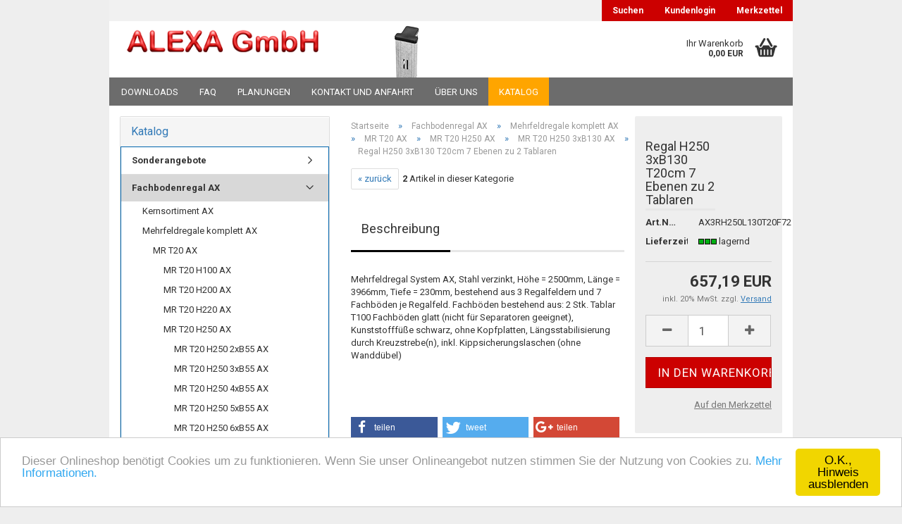

--- FILE ---
content_type: text/html; charset=utf-8
request_url: https://alexa-gmbh.at/shop.php?do=CheckStatus/Attributes&products_id=25600&products_qty=1&btn-add-to-cart=In+den+Warenkorb&target=check&isProductInfo=1&page_token=&_=1768482378147
body_size: 206
content:
{"success":true,"status_code":1,"attrImages":[],"content":{"weight":{"selector":"weight","type":"text","value":"78,8167"},"price":{"selector":"price","type":"html","value":" 657,19 EUR"},"images":{"selector":"attributeImages","type":"html","value":""},"message":{"selector":"messageCart","type":"html","value":""},"ribbon":{"selector":"ribbonSpecial","type":"html","value":""}}}